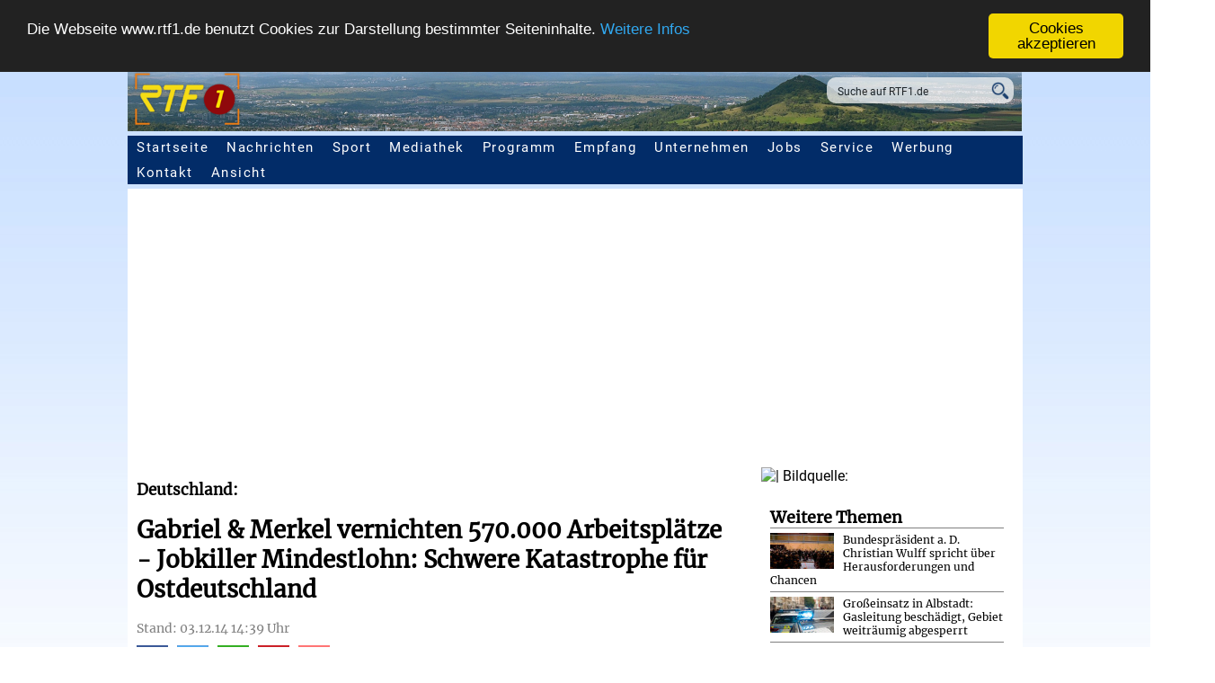

--- FILE ---
content_type: text/html; charset=iso-8859-1
request_url: https://www.rtf1.de/news.php?id=4439
body_size: 11067
content:
<!DOCTYPE html>
<head>


  <meta http-equiv="Content-Type" content="text/html; charset=iso-8859-1" />
  <meta http-equiv="Content-Language" content="de" />
  <meta http-equiv="Cache-Control" content="no-cache" />
  <meta http-equiv="Pragma" content="no-cache" />
  <meta name="viewport" content="width=device-width, user-scalable=yes, initial-scale=1.0, minimum-scale=1.0"/>
  <meta http-equiv="last-modified" content="Wed, 03 Dec 2014 14:39:25 +0100" >
  <meta name="robots" content="all, follow" />
  <meta name="author" content="Klarner Medien GmbH" />
  <meta name="publisher" content="Klarner Medien GmbH" />
  <meta name="dcterms.rights" content="Alle Rechte vorbehalten. Vervielfaeltigung nur mit schriftlicher Genehmigung" />
  <meta name="dcterms.rightsHolder" content="Klarner Medien / RTF.1" />
  <meta name="dcterms.audience" content="All" />
  <meta name="description" content="Zwischen 250.000 und 570.000 Arbeitspl&auml;tze werden nach neuesten Berechnungen durch den gesetzlichen Mindestlohn ab 1. Januar 2015 in Deutschland wegfallen. Das zeigen die Ergebnisse der aktuellen Simulationsstudie &quot;Regionale und qualifikationsspezifische Auswirkungen des Mindestlohns - Folgenabsch&auml;tzung und Korrekturbedarf&quot; der Mindestlohnexperten Prof. Dr. Ronnie Sch&ouml;b, Freie Universit&auml;t Berlin, CESifo und ifo Dresden, und Prof. Dr. Andreas Knabe, Universit&auml;t Magdeburg und CESifo, im Auftrag der Initiative Neue Soziale Marktwirtschaft (INSM).Im Bereich der sozialversicherungspflichtigen Besch&auml;ftigung werden in Ostdeutschland bis zu elfmal mehr Stellen wegfallen als in Westdeutschland." />
  <meta name="keywords" content="werden,cesifo,prof,wegfallen,universitaet,arbeitsplaetze,neue,ifo,dresden,andreas"  />
  <meta property="og:locale" content="de_DE" />
  <meta property="og:title" content="Gabriel & Merkel vernichten 570.000 Arbeitspl&auml;tze - Jobkiller Mindestlohn: Schwere Katastrophe f&uuml;r Ostdeutschland | RTF.1" />
  <meta property="og:url" content="https://www.rtf1.de/news.php?id=4439" />
  <meta property="og:type" content="article" />
  <meta property="og:site_name" content="RTF.1 - Regionalfernsehen" />
  <meta property="og:description" content="Zwischen 250.000 und 570.000 Arbeitspl&auml;tze werden nach neuesten Berechnungen durch den gesetzlichen Mindestlohn ab 1. Januar 2015 in Deutschland wegfallen. Das zeigen die Ergebnisse der aktuellen Simulationsstudie &quot;Regionale und qualifikationsspezifische Auswirkungen des Mindestlohns - Folgenabsch&auml;tzung und Korrekturbedarf&quot; der Mindestlohnexperten Prof. Dr. Ronnie Sch&ouml;b, Freie Universit&auml;t Berlin, CESifo und ifo Dresden, und Prof. Dr. Andreas Knabe, Universit&auml;t Magdeburg und CESifo, im Auftrag der Initiative Neue Soziale Marktwirtschaft (INSM).Im Bereich der sozialversicherungspflichtigen Besch&auml;ftigung werden in Ostdeutschland bis zu elfmal mehr Stellen wegfallen als in Westdeutschland." />
  <meta property="og:image" content="https://www.rtf1.de/getimage.php?img=20170729164549_af601b9ac9.jpg" />
  <meta property="og:image:alt" content="RTF.1 - Fernsehen f&uuml;r die Region Neckar-Alb" />
  <meta property="og:latitude" content="48.477737">
  <meta property="og:longitude" content="9.242573">
  <meta property="og:street_address" content="Pfullinger Strasse 4">
  <meta property="og:locality" content="Eningen u. A.">
  <meta property="og:region" content="Baden-Wuerttemberg">
  <meta property="og:postal_code" content="72800">
  <meta property="og:phone_number" content="+49 7121 987790">
  <meta property="og:fax_number" content="+49 7121 9877999">
  <meta property="al:ios:app_store_id" content="1464250172">
  <meta name="google-play-app" content="app-id=com.mobincube.rtf1.sc_36ECLS">
  <meta name="twitter:site" content="@RTF1">
  <meta name="twitter:card" content="summary_large_image" />
  <meta name="twitter:description" content="Zwischen 250.000 und 570.000 Arbeitspl&auml;tze werden nach neuesten Berechnungen durch den gesetzlichen Mindestlohn ab 1. Januar 2015 in Deutschland wegfallen. Das zeigen die Ergebnisse der aktuellen Simulationsstudie &quot;Regionale und qualifikationsspezifische Auswirkungen des Mindestlohns - Folgenabsch&auml;tzung und Korrekturbedarf&quot; der Mindestlohnexperten Prof. Dr. Ronnie Sch&ouml;b, Freie Universit&auml;t Berlin, CESifo und ifo Dresden, und Prof. Dr. Andreas Knabe, Universit&auml;t Magdeburg und CESifo, im Auftrag der Initiative Neue Soziale Marktwirtschaft (INSM).Im Bereich der sozialversicherungspflichtigen Besch&auml;ftigung werden in Ostdeutschland bis zu elfmal mehr Stellen wegfallen als in Westdeutschland." />
  <meta name="twitter:title" content="Gabriel & Merkel vernichten 570.000 Arbeitspl&auml;tze - Jobkiller Mindestlohn: Schwere Katastrophe f&uuml;r Ostdeutschland" />
  <meta name="twitter:image" content="https://www.rtf1.de/getimage.php?img=20170729164549_af601b9ac9.jpg" />
  <link rel="shortcut icon"    href="favicon.ico" type="image/x-icon">
  <link rel="apple-touch-icon" sizes="32x32"   href="/img/icons/favicon-32.png" />
  <link rel="apple-touch-icon" sizes="128x128" href="/img/icons/favicon-128.png" />
  <link rel="apple-touch-icon" sizes="152x152" href="/img/icons/favicon-152.png" />
  <link rel="apple-touch-icon" sizes="167x167" href="/img/icons/favicon-167.png" />
  <link rel="apple-touch-icon" sizes="180x180" href="/img/icons/favicon-180.png" />
  <link rel="apple-touch-icon" sizes="192x192" href="/img/icons/favicon-192.png" />
  <link rel="apple-touch-icon" sizes="196x196" href="/img/icons/favicon-196.png" />
  <link rel="icon" type="image/png" sizes="196x196"  href="/img/icons/favicon-196.png" />
  <link rel="icon" type="image/png" sizes="192x192"  href="/img/icons/favicon-192.png" />
  <link rel="icon" type="image/png" sizes="180x180"  href="/img/icons/favicon-180.png" />
  <link rel="icon" type="image/png" sizes="167x167"  href="/img/icons/favicon-167.png" />
  <link rel="icon" type="image/png" sizes="152x152"  href="/img/icons/favicon-152.png" />
  <link rel="icon" type="image/png" sizes="128x128"  href="/img/icons/favicon-128.png" />
  <link rel="icon" type="image/png" sizes="32x32"    href="/img/icons/favicon-32.png" />

  <!-- Schema.org Artikel -->
  <script type="application/ld+json">
  {
     "@context": "http://schema.org",
     "@type": "NewsArticle",
     "mainEntityOfPage":
     {
       "@type": "WebPage",
       "@id": "https://www.rtf1.de/news.php?id=4439"
     },
     "headline": "Gabriel & Merkel vernichten 570.000 Arbeitspl&auml;tze - Jobkiller Mindestlohn: Schwere Katastrophe f&uuml;r Ostdeutschland | RTF.1",
     "image": ["https://www.rtf1.de/getimage.php?img=20170729164549_af601b9ac9.jpg"],
     "datePublished": "2014-12-03T11:23:14+01:00",
     "dateModified": "2014-12-03T14:39:25+01:00",
     "author": [
     {
       "@type": "Organization",
       "name": "RTF.1"
     }],
     "publisher":
     {
       "@type": "Organization",
       "name": "RTF.1",
       "logo":
       {
         "@type": "ImageObject",
         "url": "https://www.rtf1.de/img/icons/favicon-128.png"
       }
     },
     "description": "Zwischen 250.000 und 570.000 Arbeitspl&auml;tze werden nach neuesten Berechnungen durch den gesetzlichen Mindestlohn ab 1. Januar 2015 in Deutschland wegfallen. Das zeigen die Ergebnisse der aktuellen Simulationsstudie &quot;Regionale und qualifikationsspezifische Auswirkungen des Mindestlohns - Folgenabsch&auml;tzung und Korrekturbedarf&quot; der Mindestlohnexperten Prof. Dr. Ronnie Sch&ouml;b, Freie Universit&auml;t Berlin, CESifo und ifo Dresden, und Prof. Dr. Andreas Knabe, Universit&auml;t Magdeburg und CESifo, im Auftrag der Initiative Neue Soziale Marktwirtschaft (INSM).Im Bereich der sozialversicherungspflichtigen Besch&auml;ftigung werden in Ostdeutschland bis zu elfmal mehr Stellen wegfallen als in Westdeutschland."
  }
  </script>
  <title>Gabriel & Merkel vernichten 570.000 Arbeitspl&auml;tze - Jobkiller Mindestlohn: Schwere Katastrophe f&uuml;r Ostdeutschland | RTF.1</title>



  <link rel="stylesheet" href="rtf1_print.css" type="text/css" media="print" />
  <link rel="stylesheet" href="rtf1.css" type="text/css" media="screen, projection" />
  <link href="googlefonts/Merriweather.css" rel="stylesheet"> 
  <link href="googlefonts/Roboto.css" rel="stylesheet"> 


  <script type="text/javascript" src="script_dropdown-menu.js"></script>
  <script type="text/javascript" src="plugins/MediaMatcher.js"></script>

  <!-- include extern jQuery file but fall back to local file if extern one fails to load !-->
  <script src="https://code.jquery.com/jquery-1.7.2.min.js"></script>
  <script type="text/javascript">window.jQuery || document.write('<script type="text\/javascript" src="plugins\/jquery\/1.7.2.jquery.min"><\/script>')</script>

  <script type="text/javascript" src="plugins/wa-mediabox/wa-mediabox.min.js"></script>
  <link rel="stylesheet" type="text/css" href="plugins/wa-mediabox/wa-mediabox.min.css">

  <script type="text/javascript">
    ddMenu = new MenuEngine('ddMenu',items);
  </script>
<!-- Begin Cookie Consent plugin by Silktide - http://silktide.com/cookieconsent -->
<script type="text/javascript">
    window.cookieconsent_options = {
      "message":"Die Webseite www.rtf1.de benutzt Cookies zur Darstellung bestimmter Seiteninhalte.",
      "dismiss":"Cookies akzeptieren",
      "learnMore":"Weitere Infos",
      "link":"datenschutz.php",
      "theme":"dark-top",
      "expiryDays":"3000"
    };
</script>

<script type="text/javascript" src="plugins/cookieconsent.latest.min.js"></script>
<!-- End Cookie Consent plugin -->
<script type="text/javascript">

 var mediaMatcher = new MediaMatcher({

   'screen and (min-width: 0px) and (max-width: 479px)': {
   'css': ['rtf1_xs.css'],
   'js':  [],
   'obj': []},

   'screen and (min-width: 480px) and (max-width: 767px)': {
   'css': ['rtf1_s.css'],
   'js':  [],
   'obj': []},

   'screen and (min-width: 768px) and (max-width: 1069px)': {
   'css': ['rtf1_m.css'],
   'js':  [],
   'obj': []},

   'screen and (min-width: 1070px) and (max-width: 1500px)': {
   'css': ['rtf1_l.css'],
   'js':  [],
   'obj': []
   },

   'screen and (min-width: 1501px)': {
   'css': ['rtf1.css'],
   'js':  [],
   'obj': []
   }

  });

  mediaMatcher.showInfo(false);
  mediaMatcher.preLoadCss(false);
  mediaMatcher.dynamicLoadJS(false);
  mediaMatcher.dynamicLoadCss(true);
  mediaMatcher.dynamicTriggerObj(false);
  mediaMatcher.waitBeforeDynamicLoad(25);
  mediaMatcher.waitForCssIsLoaded(true,1000);
  mediaMatcher.init();

</script>
</head>

  <body>

  <header>
    <img src="img/header_standard.png" />
      <div class="suchfeld">
         <form name="suche" action="suche.php">
            <input class="searchfield" name="q" value="Suche auf RTF1.de" onfocus="javascript:document.suche.q.value=''" />
            <input class="searchicon" title="Suche starten" alt="Suche starten" src="img/lupe_blue.png" type=image />
         </form>
      </div>


      <div class="toggleMobil">
         <ul>
            <li class="mobilesmenu_burger" onclick="javascript:document.getElementById('mobilesMenu').style.visibility='visible';"><strong>Men&uuml;</strong></li>
         </ul>
      </div>
      <div id="mobilesMenu">
        <h2 class="hidden">Mobile Seitennavigation</h2>
         <ul>
            <li class="mobilesmenu_x" onclick="javascript:document.getElementById('mobilesMenu').style.visibility='hidden';"><strong>Schlie&szlig;en</strong></li>
            <li><a href="index.php">Startseite</a></li>
            <li id="mm_nachrichten_down"><a href="nachrichten.php">Nachrichten</a><div class="mm_dropdown" onclick="javascript:document.getElementById('mm_sub_nachrichten').style.display='block';document.getElementById('mm_nachrichten_down').style.display='none';document.getElementById('mm_nachrichten_up').style.display='block';"></div></li>
            <li id="mm_nachrichten_up"><a href="nachrichten.php">Nachrichten</a><div class="mm_dropup" onclick="javascript:document.getElementById('mm_sub_nachrichten').style.display='none';document.getElementById('mm_nachrichten_up').style.display='none';document.getElementById('mm_nachrichten_down').style.display='block';"></div></li>
            <li id="mm_sub_nachrichten">
              <div><a href="nachrichten.php">RTF.1-Regionalnachrichten</a></div>
              <div><a href="https://www.bweins.de/nachrichten.php" target="_blank">BWeins Landesnachrichten</a></div>
              <div><a href="nachrichten_welt.php">Deutschland &amp; Welt</a></div>
              <div><a href="nachrichten_eu.php">Europa &amp; EU</a></div>
              <div><a href="nachrichten_blaulicht.php">Blaulicht</a></div>
              <div><a href="nachrichten_wirtschaft.php">Wirtschaft</a></div>
              <div><a href="nachrichten_wissenschaft.php">Wissenschaft</a></div>
              <div><a href="nachrichten_sn.php">Spenden &amp; Charity</a></div>
              <div><a href="nachrichten_medizin.php">Medizin &amp; Gesundheit</a></div>
              <div><a href="nachrichten_recht.php">Recht &amp; Ratgeber</a></div>
              <div><a href="nachrichten_digital.php">Computer/Software/Digitales</a></div>
              <div><a href="nachrichten_history.php">Arch&auml;ologie</a></div>
              <div><a href="nachrichten_literatur.php">Literatur</a></div>
              <div><a href="nachrichten_sprache.php">Sprache</a></div>
              <div><a href="nachrichten_glaube.php">Glaube &amp; Christentum</a></div>
              <div><a href="nachrichten_klima.php">Klima</a></div>
              <div><a href="nachrichten_space.php">Space</a></div>
              <div><a href="nachrichten_wahlen.php">Wahlen</a></div>
              <div><a href="wetter.php">Regionalwetter</a></div>
              <div><a href="mediathek.php?external=rtf1">RTF.1-Sendung</a></div>
            </li>

            <li><a href="sport.php">Sport</a></li>

            <li id="mm_mediathek_down"><a href="mediathek.php">Mediathek</a><div onclick="javascript:document.getElementById('mm_sub_mediathek').style.display='block';document.getElementById('mm_mediathek_down').style.display='none';document.getElementById('mm_mediathek_up').style.display='block';" class="mm_dropdown"></div></li>
            <li id="mm_mediathek_up"><a href="mediathek.php">Mediathek</a><div onclick="javascript:document.getElementById('mm_sub_mediathek').style.display='none';document.getElementById('mm_mediathek_up').style.display='none';document.getElementById('mm_mediathek_down').style.display='block';" class="mm_dropup"></div></li>
            <li id="mm_sub_mediathek">
              <div><a href="mediathek.php">RTF.1-Mediathek</a></div>
              <div><a href="mediathek.php?external=rtf1">Aktuelle RTF.1-Sendung</a></div>
              <div><a href="mediathek.php?cat=bweins">Aktuelle BWeins-Sendung</a></div>
              <div><a href="mediathek.php?external=rik_rt">RIK Reutlingen1</a></div>
              <div><a href="mediathek.php?external=rik_tue">RIK T&uuml;bingen1</a></div>
              <div><a href="mediathek.php?external=rik_et">RIK Ermstal1</a></div>
              <div><a href="mediathek.php?external=rik_za">RIK Zollernalb1</a></div>
              <div><a href="mediathek.php?cat=landschaft">Landschaft TV</a></div>
              <div><a href="mediathek.php?cat=sport">Sportmagazine</a></div>
              <div><a href="mediathek.php?cat=vorort">Vor Ort</a></div>
              <div><a href="mediathek.php?cat=talk_h3">Sporttalk im H3</a></div>
            </li>

            <li id="mm_programm_down"><a href="programm.php">Programm</a><div onclick="javascript:document.getElementById('mm_sub_programm').style.display='block';document.getElementById('mm_programm_down').style.display='none';document.getElementById('mm_programm_up').style.display='block';" class="mm_dropdown"></div></li>
            <li id="mm_programm_up"><a href="programm.php">Programm</a><div onclick="javascript:document.getElementById('mm_sub_programm').style.display='none';document.getElementById('mm_programm_up').style.display='none';document.getElementById('mm_programm_down').style.display='block';" class="mm_dropup"></div></li>
            <li id="mm_sub_programm">
              <div><a href="programm.php">RTF.1-Programm&uuml;bersicht</a></div>
              <div><a href="programm.php?id=nachrichten">Nachrichten</a></div>
              <div><a href="programm.php?id=sport">Sport</a></div>
              <div><a href="programm.php?id=cinenews">Cinenews</a></div>
              <div><a href="programm.php?id=tiertreff">Tiertreff</a></div>
              <div><a href="programm.php?id=wina">Wirtschaft Neckar-Alb</a></div>
              <div><a href="programm.php?id=vorort">Vor Ort</a></div>
              <div><a href="programm.php?id=imgespraech">Im Gespr&auml;ch mit...</a></div>
              <div><a href="programm.php?id=talk_h3">Sporttalk im H3</a></div>
              <div><a href="programm.php?id=gesundheitstalk">RTF.1-Gesundheitstalk</a></div>
            </li>

            <li id="mm_empfang_down"><a href="empfang.php">Empfang</a><div onclick="javascript:document.getElementById('mm_sub_empfang').style.display='block';document.getElementById('mm_empfang_down').style.display='none';document.getElementById('mm_empfang_up').style.display='block';" class="mm_dropdown"></div></li>
            <li id="mm_empfang_up"><a href="empfang.php">Empfang</a><div onclick="javascript:document.getElementById('mm_sub_empfang').style.display='none';document.getElementById('mm_empfang_up').style.display='none';document.getElementById('mm_empfang_down').style.display='block';" class="mm_dropup"></div></li>
            <li id="mm_sub_empfang">
              <div><a href="empfang.php">Empfang</a></div>
              <div><a href="empfang_app.php">App, Fire-TV, Podcast</a></div>
            </li>

            <li id="mm_unternehmen_down"><a href="unternehmen.php">Unternehmen</a><div onclick="javascript:document.getElementById('mm_sub_unternehmen').style.display='block';document.getElementById('mm_unternehmen_down').style.display='none';document.getElementById('mm_unternehmen_up').style.display='block';" class="mm_dropdown"></div></li>
            <li id="mm_unternehmen_up"><a href="unternehmen.php">Unternehmen</a><div onclick="javascript:document.getElementById('mm_sub_unternehmen').style.display='none';document.getElementById('mm_unternehmen_up').style.display='none';document.getElementById('mm_unternehmen_down').style.display='block';" class="mm_dropup"></div></li>
            <li id="mm_sub_unternehmen">
              <div><a href="unternehmen_grussworte.php">Gru&szlig;worte: 20 Jahre RTF.1</a></div>
              <div><a href="unternehmen.php">RTF.1 - Das Unternehmen</a></div>
              <div><a href="unternehmen_jobs.php">Jobs / Praktika</a></div>
              <div><a href="unternehmen_faq.php">Fragen - Antworten</a></div>
            </li>

            <li id="mm_service_down"><a href="service.php">Service</a><div onclick="javascript:document.getElementById('mm_sub_service').style.display='block';document.getElementById('mm_service_down').style.display='none';document.getElementById('mm_service_up').style.display='block';" class="mm_dropdown"></div></li>
            <li id="mm_service_up"><a href="service.php">Service</a><div onclick="javascript:document.getElementById('mm_sub_service').style.display='none';document.getElementById('mm_service_up').style.display='none';document.getElementById('mm_service_down').style.display='block';" class="mm_dropup"></div></li>
            <li id="mm_sub_service">
              <div><a href="service.php">Zuschauerservice</a></div>
              <div><a href="service_fuehrung.php">Besucherf&uuml;hrung</a></div>
              <div><a href="service_mitschnitt.php">Mitschnittdienst</a></div>
              <div><a href="service_rezepte.php">Rezepte zum Nachkochen</a></div>
              <div><a href="werbung.php">Werben auf RTF.1</a></div>
              <div><a href="service_referate.php">Vortr&auml;ge &amp; Referate</a></div>
              <div><a href="service_books.php">Buchtipps</a></div>
              <div><a href="empfang.php">Empfang</a></div>
            </li>

            <li id="mm_werbung_down"><a href="werbung.php">Werbung</a><div onclick="javascript:document.getElementById('mm_sub_werbung').style.display='block';document.getElementById('mm_werbung_down').style.display='none';document.getElementById('mm_werbung_up').style.display='block';" class="mm_dropdown"></div></li>
            <li id="mm_werbung_up"><a href="werbung.php">Werbung</a><div onclick="javascript:document.getElementById('mm_sub_werbung').style.display='none';document.getElementById('mm_werbung_up').style.display='none';document.getElementById('mm_werbung_down').style.display='block';" class="mm_dropup"></div></li>
            <li id="mm_sub_werbung">
              <div><a href="werbung.php">Werben auf RTF.1</a></div>
              <div><a href="werbung_werbeformen.php">Werbeformen</a></div>
              <div><a href="werbung_zahlen.php">Fakten &amp; Zahlen</a></div>
              <div><a href="werbung_ansprechpartner.php">Ansprechpartner</a></div>
              <div><a href="werbung_filmproduktion.php">Filmproduktion</a></div>
            </li>

         </ul>
      </div>           
      <nav id="topmenu">
        <h2 class="hidden">Seitennavigation</h2>
        <ul>
           <li><a href="index.php">Startseite</a></li>
           <li onmouseout="ddMenu.setTimer();" onblur="ddMenu.setTimer();" onmouseover="ddMenu.show('1');" onfocus="ddMenu.show('1');"><script type="text/JavaScript">ddMenu.renderItem('1','');</script><a href="nachrichten.php">Nachrichten</a></li>
           <li onmouseout="ddMenu.setTimer();" onblur="ddMenu.setTimer();" onmouseover="ddMenu.show('9');" onfocus="ddMenu.show('2');"><script type="text/JavaScript">ddMenu.renderItem('9','');</script><a href="sport.php">Sport</a></li>
           <li onmouseout="ddMenu.setTimer();" onblur="ddMenu.setTimer();" onmouseover="ddMenu.show('2');" onfocus="ddMenu.show('2');"><script type="text/JavaScript">ddMenu.renderItem('2','');</script><a href="mediathek.php">Mediathek</a></li>
           <li onmouseout="ddMenu.setTimer();" onblur="ddMenu.setTimer();" onmouseover="ddMenu.show('3');" onfocus="ddMenu.show('3');"><script type="text/JavaScript">ddMenu.renderItem('3','');</script><a href="programm.php">Programm</a></li>
           <li onmouseout="ddMenu.setTimer();" onblur="ddMenu.setTimer();" onmouseover="ddMenu.show('4');" onfocus="ddMenu.show('4');"><script type="text/JavaScript">ddMenu.renderItem('4','');</script><a href="empfang.php">Empfang</a></li>
           <li onmouseout="ddMenu.setTimer();" onblur="ddMenu.setTimer();" onmouseover="ddMenu.show('5');" onfocus="ddMenu.show('5');"><script type="text/JavaScript">ddMenu.renderItem('5','');</script><a href="unternehmen.php">Unternehmen</a></li>
           <li onmouseout="ddMenu.setTimer();" onblur="ddMenu.setTimer();" onmouseover="ddMenu.show('11');" onfocus="ddMenu.show('5');"><script type="text/JavaScript">ddMenu.renderItem('11','');</script><a href="unternehmen_jobs.php">Jobs</a></li>
           <li onmouseout="ddMenu.setTimer();" onblur="ddMenu.setTimer();" onmouseover="ddMenu.show('6');" onfocus="ddMenu.show('6');"><script type="text/JavaScript">ddMenu.renderItem('6','');</script><a href="service.php">Service</a></li>
           <li onmouseout="ddMenu.setTimer();" onblur="ddMenu.setTimer();" onmouseover="ddMenu.show('7');" onfocus="ddMenu.show('7');"><script type="text/JavaScript">ddMenu.renderItem('7','');</script><a href="werbung.php">Werbung</a></li>
           <li onmouseout="ddMenu.setTimer();" onblur="ddMenu.setTimer();" onmouseover="ddMenu.show('10');" onfocus="ddMenu.show('10');"><script type="text/JavaScript">ddMenu.renderItem('10','');</script><a href="kontakt.php">Kontakt</a></li>
           <li onmouseout="ddMenu.setTimer();" onblur="ddMenu.setTimer();" onmouseover="ddMenu.show('8');" onfocus="ddMenu.show('8');"><script type="text/JavaScript">ddMenu.renderItem('8','');</script><a>Ansicht</a></li>
        </ul>
      </nav>
  </header>

  <div class="news_page_wrapper">
    <img class="news_article_image" src="getimage.php?img=&w=1405&h=400" width=1405 height=400 border=0 alt=" | Bildquelle: " title=" | Bildquelle: " />
    <div class="news_article">
      <h2>Deutschland:</h2>
      <h1>Gabriel & Merkel vernichten 570.000 Arbeitspl&auml;tze - Jobkiller Mindestlohn: Schwere Katastrophe f&uuml;r Ostdeutschland</h1>
      <span class="news_date">Stand: 03.12.14  14:39 Uhr</span>
      <ul class="social">
        <li class="facebook">
          <a href="https://www.facebook.com/sharer.php?u=https://www.rtf1.de/news.php?id=4439" target="_blank" alt="Icon Facebook" title="Bei Facebook teilen"><span class="highlighter"></span><img src="img/icon_facebook.png" /></a>
        </li>
        <li class="twitter">
          <a href="https://twitter.com/intent/tweet?text=Gabriel & Merkel vernichten 570.000 Arbeitspl&auml;tze - Jobkiller Mindestlohn: Schwere Katastrophe f&uuml;r Ostdeutschland&url=https://www.rtf1.de/news.php?id=4439" target="_blank" alt="Icon Twitter" title="Bei Twitter teilen"><span class="highlighter"></span><img src="img/icon_twitter.png" /></a>
        </li>
        <li class="whatsapp">
          <a href="https://api.whatsapp.com/send?text=https://www.rtf1.de/news.php?id=4439 Gabriel & Merkel vernichten 570.000 Arbeitspl&auml;tze - Jobkiller Mindestlohn: Schwere Katastrophe f&uuml;r Ostdeutschland" target="_blank" alt="Icon WhatsApp" title="Bei Whatsapp teilen"><span class="highlighter"></span><img src="img/icon_whatsapp.png" /></a>
        </li>
        <li class="pinterest">
          <a href="https://www.pinterest.com/pin/create/link/?url=https://www.rtf1.de/news.php?id=4439&media=https://www.rtf1.de/getimage.php?img=20170729164549_af601b9ac9.jpg&description=RTF.1 - Fernsehen f&uuml;r die Region Neckar-Alb" target="_blank" alt="Icon Pinterest" title="Bei Pinterest pinnen"><span class="highlighter"></span><img src="img/icon_pinterest.png" /></a>
        </li>
        <li class="drucken">
          <a href="javascript:window.print();" alt="Icon Drucken" title="Seite drucken"><span class="highlighter"></span><img src="img/icon_print.png" /></a>
        </li>
      </ul>
      <br class="clear" />
      <h3>Zwischen 250.000 und 570.000 Arbeitspl&auml;tze werden nach neuesten Berechnungen durch den gesetzlichen Mindestlohn ab 1. Januar 2015 in Deutschland wegfallen. Das zeigen die Ergebnisse der aktuellen Simulationsstudie &quot;Regionale und qualifikationsspezifische Auswirkungen des Mindestlohns - Folgenabsch&auml;tzung und Korrekturbedarf&quot; der Mindestlohnexperten Prof. Dr. Ronnie Sch&ouml;b, Freie Universit&auml;t Berlin, CESifo und ifo Dresden, und Prof. Dr. Andreas Knabe, Universit&auml;t Magdeburg und CESifo, im Auftrag der Initiative Neue Soziale Marktwirtschaft (INSM).Im Bereich der sozialversicherungspflichtigen Besch&auml;ftigung werden in Ostdeutschland bis zu elfmal mehr Stellen wegfallen als in Westdeutschland.</h3>
      <p><span style="font-size: 12.222222328186px;">&nbsp;Die h&ouml;chsten Arbeitsplatzverluste zeichnen sich in Th&uuml;ringen, Mecklenburg-Vorpommern, Sachsen und in Sachsen-Anhalt ab, mit Besch&auml;ftigungseinbu&szlig;en von zum Teil &uuml;ber vier Prozent.</span></p>
<p>Brandenburg ist aufgrund seiner N&auml;he zu Berlin etwas besser gestellt als die anderen ostdeutschen Bundesl&auml;nder; Berlin nimmt eine Mittelstellung zwischen alten und neuen Bundesl&auml;ndern ein. In den alten Bundesl&auml;ndern finden sich die h&ouml;chsten Besch&auml;ftigungsverluste in Schleswig-Holstein. Die geringsten Verluste werden f&uuml;r die s&uuml;dlichen Bundesl&auml;nder sowie das Saarland vorhergesagt.</p>
<p>Besonders hoch sind die prognostizierten Besch&auml;ftigungsverluste bei den geringf&uuml;gig Besch&auml;ftigten. Im Osten Deutschlands wird voraussichtlich fast jeder vierte dieser Jobs wegfallen (24,9 Prozent in Sachsen-Anhalt, 21,8 Prozent in Th&uuml;ringen und Mecklenburg-Vorpommern).</p>
<p>Die Wahrscheinlichkeit eines Jobverlusts h&auml;ngt &ndash; neben regionalen Merkmalen &ndash; vor allem von individuellen Qualifikationen ab: &bdquo;Bei den Hochschulabsolventen gibt es kaum einen Unterschied in der Betroffenheit zwischen Ost- und Westdeutschland, sie liegt f&uuml;r die Gesamtbesch&auml;ftigung je nach Modell nur zwischen 0,1 und 0,2 Prozent bei Vollzeitbesch&auml;ftigten", so Sch&ouml;b und Knabe.</p>
<p>Bei Personen ohne Berufsabschluss seien die erwarteten Besch&auml;ftigungsverluste im Osten allerdings deutlich h&ouml;her als im Westen. &bdquo;In Westdeutschland drohen 3 Prozent der Arbeitspl&auml;tze dieser Qualifikationsgruppe verloren zu gehen, in Ostdeutschland sogar 7,4 Prozent", so Sch&ouml;b weiter.</p>
<p>&bdquo;Der gesetzliche Mindestlohn wird vor allem jenen schaden, denen die Politik vorgibt zu helfen, n&auml;mlich Arbeitnehmern mit geringen Qualifikationen", sagt Hubertus Pellengahr, Gesch&auml;ftsf&uuml;hrer der INSM. &bdquo;Es wird in den n&auml;chsten Jahren darum gehen, die negativen Folgen zu begrenzen und weitere Regulierungen des Arbeitsmarktes zu verhindern."</p>
<p>Wollte der Staat die negativen Besch&auml;ftigungseffekte durch Lohnsubventionen ausgleichen, m&uuml;sste er nach Berechnungen der Wissenschaftler daf&uuml;r j&auml;hrlich bis zu acht Milliarden Euro aufbringen.</p>
<p>In der Studie wurde au&szlig;erdem berechnet, wie sich eine Anhebung der Mindestlohn-Altersgrenze auf 25 Jahre auswirken w&uuml;rde. Demnach k&ouml;nnten durch eine solche Ma&szlig;nahme bis zu 110.000 Jugendliche ohne Ausbildung in ihren Besch&auml;ftigungsverh&auml;ltnissen gehalten werden.</p>
      <div class="news_col_ad">
        <span style="font-size:0.8em;margin-top:5px;">WERBUNG:</span><br />
        <script async src="https://pagead2.googlesyndication.com/pagead/js/adsbygoogle.js"></script>
        <!-- RTF.1 - Responsive NEWS -->
        <ins class="adsbygoogle"
           style="display:block"
           data-ad-client="ca-pub-5016613802279223"
           data-ad-slot="3310226737"
           data-ad-format="auto"
           data-full-width-responsive="true"></ins>
        <script>
             (adsbygoogle = window.adsbygoogle || []).push({});
        </script>
      </div>
      <br class="clear" />
      <ul class="addons_list" style="margin-top:10px;">
        <li class="addons_list_top"><a href="">Beitrag kommentieren</a>
          <ul class="addons_sublist" id="topitem">
             <li class="addons_list_sub">
                <div id="disqus_thread"></div>
                <script type="text/javascript">
                    var disqus_shortname = 'rtf1';
                    (function() {
                        var dsq = document.createElement('script'); dsq.type = 'text/javascript'; dsq.async = true;
                        dsq.src = '//' + disqus_shortname + '.disqus.com/embed.js';
                        (document.getElementsByTagName('head')[0] || document.getElementsByTagName('body')[0]).appendChild(dsq);
                    })();
                </script>
                <noscript>Please enable JavaScript to view the <a href="http://disqus.com/?ref_noscript">comments powered by Disqus.</a></noscript>
                <a href="https://disqus.com" class="dsq-brlink">blog comments powered by <span class="logo-disqus">Disqus</span></a>
             </li>
          </ul>
        </li>
      </ul>
    <br class="clear" />
    </div>
    <div class="news_article_side">
      <div class="side_box">
        <h2>Weitere Themen</h2>
        <hr noshade />
        <a href="news.php?id=41908" class="side_box_item">
          <img src="getimage.php?img=20260120154733_aed1591346.jpg&w=71&h=40" width=71 height=40 alt="Neujahrssitzung des Kreistags im Zollernalbkreis | Bildquelle: RTF.1" title="Neujahrssitzung des Kreistags im Zollernalbkreis | Bildquelle: RTF.1" />
          <h3>Bundespr&auml;sident a. D. Christian Wulff spricht &uuml;ber Herausforderungen und Chancen</h3>
        </a>
        <div class="clear"></div>
        <hr noshade />
        <a href="news.php?id=41916" class="side_box_item">
          <img src="getimage.php?img=20200621142746_6ce2a434b1.jpg&w=71&h=40" width=71 height=40 alt="Polizei mit Blaulicht | Bildquelle: Pixabay" title="Polizei mit Blaulicht | Bildquelle: Pixabay" />
          <h3>Gro&szlig;einsatz in Albstadt: Gasleitung besch&auml;digt, Gebiet weitr&auml;umig abgesperrt</h3>
        </a>
        <div class="clear"></div>
        <hr noshade />
        <a href="news.php?id=41914" class="side_box_item">
          <img src="getimage.php?img=20191129142444_2f9aab2495.jpg&w=71&h=40" width=71 height=40 alt="Bosch Reutlingen | Bildquelle: RTF.1" title="Bosch Reutlingen | Bildquelle: RTF.1" />
          <h3>Bosch baut weniger Stellen ab als angek&uuml;ndigt</h3>
        </a>
        <div class="clear"></div>
        <hr noshade />
        <a href="news.php?id=41913" class="side_box_item">
          <img src="getimage.php?img=20220301154220_2b8e68e6bb.jpg&w=71&h=40" width=71 height=40 alt="Stadtwerke T&uuml;bingen | Bildquelle: RTF.1" title="Stadtwerke T&uuml;bingen | Bildquelle: RTF.1" />
          <h3>Wasserrohrbruch in der &Ouml;sterbergstra&szlig;e</h3>
        </a>
        <div class="clear"></div>
        <hr noshade />
        <a href="news.php?id=41912" class="side_box_item">
          <img src="getimage.php?img=20190111164452_02e1469678.jpg&w=71&h=40" width=71 height=40 alt="Polizeiauto mit Blaulicht | Bildquelle: RTF.1" title="Polizeiauto mit Blaulicht | Bildquelle: RTF.1" />
          <h3>Graffiti-Spr&uuml;her festgenommen</h3>
        </a>
        <div class="clear"></div>
        <hr noshade />
        <a href="news.php?id=41911" class="side_box_item">
          <img src="getimage.php?img=20220108145804_dceab4a444.jpg&w=71&h=40" width=71 height=40 alt="Windrad | Bildquelle: RTF.1" title="Windrad | Bildquelle: RTF.1" />
          <h3>Verbandsversammlung stimmt f&uuml;r 32 Windkraft-Gebiete</h3>
        </a>
        <div class="clear"></div>
        <hr noshade />
        <a href="news.php?id=41910" class="side_box_item">
          <img src="getimage.php?img=20200103151618_90f2255e13.jpg&w=71&h=40" width=71 height=40 alt="Telefon | Bildquelle: Pixabay" title="Telefon | Bildquelle: Pixabay" />
          <h3>Neue Betrugsmasche bei Schockanrufen</h3>
        </a>
        <div class="clear"></div>
        <hr noshade />
        <a href="news.php?id=41909" class="side_box_item">
          <img src="getimage.php?img=20260120143836_3f769be191.jpg&w=71&h=40" width=71 height=40 alt="Stachelbilch | Bildquelle: Universit&auml;t T&uuml;bingen" title="Stachelbilch | Bildquelle: Universit&auml;t T&uuml;bingen" />
          <h3>Forscher entdecken den letzten Stachelbilch Europas </h3>
        </a>
        <div class="clear"></div>
        <hr noshade />
        <a href="news.php?id=41907" class="side_box_item">
          <img src="getimage.php?img=20260120154833_ea720b5466.jpg&w=71&h=40" width=71 height=40 alt="Eiscaf&eacute; | Bildquelle: RTF.1" title="Eiscaf&eacute; | Bildquelle: RTF.1" />
          <h3>Neues Eiscaf&eacute; in Aussicht</h3>
        </a>
        <div class="clear"></div>
        <hr noshade />
        <a href="news.php?id=41906" class="side_box_item">
          <img src="getimage.php?img=20260120110731_7295abb196.jpg&w=71&h=40" width=71 height=40 alt="Polarlichter &uuml;ber Pfullingen | Bildquelle: Steffen Burgemeister, Pfullingen" title="Polarlichter &uuml;ber Pfullingen | Bildquelle: Steffen Burgemeister, Pfullingen" />
          <h3>Einzigartiges Naturschauspiel: Sonnensturm bringt Polarlichter</h3>
        </a>
        <div class="clear"></div>
        <hr noshade />
      </div>
      <div class="side_box">
         <div class="box_weather">
             <h3>Reutlingen</h3>
             <table><tr>
               <td valign=top><img src="img/weather/wetter_nacht_bewoelkt.png" width=75 title="Stand 20.01.2026 - 23:55" /><td>
               <td valign=top style="padding-top:5px;"><b>Bew&ouml;lkt</b><br />-3 / 1&deg; C<br />Luftfeuchte: 81%<td>
             </td></table>
             <h3>T&uuml;bingen</h3>
             <table><tr>
               <td valign=top><img src="img/weather/wetter_nacht_klar.png" width=75 title="Stand " /><td>
               <td valign=top style="padding-top:5px;"><b>Klar</b><br />0 / 1&deg; C<br />Luftfeuchte: 88%<td>
             </td></table>
             <h3>Balingen</h3>
             <table><tr>
               <td valign=top><img src="img/weather/wetter_nacht_bewoelkt.png" width=75 title="Stand 20.01.2026 - 23:55" /><td>
               <td valign=top style="padding-top:5px;"><b>Heiter</b><br />0 / 0&deg; C<br />Luftfeuchte: 81%<td>
             </td></table>
         </div>
      </div>
      <div class="side_box">
        <h2>Mediathek</h2>
        <hr noshade />
        <a href="mediathek.php?id=24247" class="side_box_item">
          <img src="https://i.ytimg.com/vi/Uylq6i4xVWM/mqdefault.jpg" width=71 height=40 alt="RTF.1-Nachrichten 20.01.2026" title="RTF.1-Nachrichten 20.01.2026" />
          <h3>Einzigartiges Naturschauspiel: Sonnensturm bringt Polarlichter</h3>
        </a>
        <div class="clear"></div>
        <hr noshade />
        <a href="mediathek.php?id=24246" class="side_box_item">
          <img src="https://i.ytimg.com/vi/GAQiNJnUUs8/mqdefault.jpg" width=71 height=40 alt="RTF.1-Nachrichten 20.01.2026" title="RTF.1-Nachrichten 20.01.2026" />
          <h3>Neues Eiscaf&eacute; in Metzingen in Aussicht</h3>
        </a>
        <div class="clear"></div>
        <hr noshade />
        <a href="mediathek.php?id=24245" class="side_box_item">
          <img src="https://i.ytimg.com/vi/2Qm0yX_sAjU/mqdefault.jpg" width=71 height=40 alt="RTF.1-Nachrichten 20.01.2026" title="RTF.1-Nachrichten 20.01.2026" />
          <h3>Bundespr&auml;sident a. D. Christian Wulff spricht &uuml;ber Herausforderungen und Chancen</h3>
        </a>
        <div class="clear"></div>
        <hr noshade />
        <a href="mediathek.php?id=24242" class="side_box_item">
          <img src="https://i.ytimg.com/vi/mtLtqAzfcts/mqdefault.jpg" width=71 height=40 alt="RTF.1-Nachrichten 19.01.2026" title="RTF.1-Nachrichten 19.01.2026" />
          <h3>N&auml;rrische Premiere ersten D&auml;mmerungsumzug der Scheiterhau Hexa</h3>
        </a>
        <div class="clear"></div>
        <hr noshade />
        <a href="mediathek.php?id=24241" class="side_box_item">
          <img src="https://i.ytimg.com/vi/j-LZFr3m-hk/mqdefault.jpg" width=71 height=40 alt="RTF.1-Nachrichten 19.01.2026" title="RTF.1-Nachrichten 19.01.2026" />
          <h3>Die Region Neckaralb auf der CMT</h3>
        </a>
        <div class="clear"></div>
        <hr noshade />
        <a href="mediathek.php?id=24239" class="side_box_item">
          <img src="https://i.ytimg.com/vi/HqGZxMCSJzI/mqdefault.jpg" width=71 height=40 alt="RTF.1-Nachrichten 19.01.2026" title="RTF.1-Nachrichten 19.01.2026" />
          <h3>Pop-Up-Store der Narrenzunft Rottenburg er&ouml;ffnet</h3>
        </a>
        <div class="clear"></div>
        <hr noshade />
        <a href="mediathek.php?id=24237" class="side_box_item">
          <img src="https://i.ytimg.com/vi/tW9SD_eDrbE/mqdefault.jpg" width=71 height=40 alt="RTF.1-Nachrichten 17.01.2026" title="RTF.1-Nachrichten 17.01.2026" />
          <h3>Neue Wohnungen, neuer Fahrplan, neue Ortsmitte - Der Dezember 2025</h3>
        </a>
        <div class="clear"></div>
        <hr noshade />
        <a href="mediathek.php?id=24236" class="side_box_item">
          <img src="https://i.ytimg.com/vi/_UZa5psdWmM/mqdefault.jpg" width=71 height=40 alt="RTF.1-Nachrichten 17.01.2026" title="RTF.1-Nachrichten 17.01.2026" />
          <h3>SPD-Landtagskandidatin Ronja Nothofer-Hahn auf dem Marktplatz</h3>
        </a>
        <div class="clear"></div>
        <hr noshade />
        <a href="mediathek.php?id=24235" class="side_box_item">
          <img src="https://i.ytimg.com/vi/jWcBeFZ5bUA/mqdefault.jpg" width=71 height=40 alt="RTF.1-Nachrichten 17.01.2026" title="RTF.1-Nachrichten 17.01.2026" />
          <h3>&Ouml;ffentliche F&uuml;hrung &uuml;ber ehemaliges Kasernengel&auml;nde gibt Einblick in Vergangenheit und Zukunft</h3>
        </a>
        <div class="clear"></div>
        <hr noshade />
        <a href="mediathek.php?id=24233" class="side_box_item">
          <img src="https://i.ytimg.com/vi/aSZYcsntyKc/mqdefault.jpg" width=71 height=40 alt="RTF.1-Nachrichten 17.01.2026" title="RTF.1-Nachrichten 17.01.2026" />
          <h3>Marc Roth als erster Kandidat f&uuml;r Soltau-Nachfolge</h3>
        </a>
        <div class="clear"></div>
        <hr noshade />
      </div>
      <div class="side_box">
        <a href="mediathek.php?external=rtf1" class="mediathek_sendung">
          <img src="img/rtf1_sendung_play.png" />
          <h3>Aktuelle RTF.1-Sendung als Video</h3>
        </a>
      </div>
    </div>
    <br class="clear" />
      <span class="darstellung_desc">Seitenanzeige:</span>
      <ul class="darstellung">
        <li><a onclick="mediaMatcher.forceQuery('auto',0); return false;" href="#">AUTO</a></li>
        <li><a onclick="mediaMatcher.forceQuery(0,744); return false;" href="#">mini</a></li>
        <li><a onclick="mediaMatcher.forceQuery(1,744); return false;" href="#">klein</a></li>
        <li><a onclick="mediaMatcher.forceQuery(2,744); return false;" href="#">normal</a></li>
        <li><a onclick="mediaMatcher.forceQuery(3,744); return false;" href="#">gro&szlig;</a></li>
        <li><a onclick="mediaMatcher.forceQuery(4,744); return false;" href="#">voll</a></li>
      </ul>
    <br /><br />
  </div>
<script type="text/javascript">
	$(function() {

	    var menu_ul = $('.addons_list > li > ul'),
	           menu_a  = $('.addons_list > li > a');

	    menu_ul.hide();

	    menu_a.click(function(e) {
	        e.preventDefault();
	        if(!$(this).hasClass('active')) {
	            menu_a.removeClass('active');
	            menu_ul.filter(':visible').slideUp('normal');
	            $(this).addClass('active').next().stop(true,true).slideDown('normal');
	        } else {
	            $(this).removeClass('active');
	            $(this).next().stop(true,true).slideUp('normal');
	        }
	    });

	});
</script>
        <footer>
            <h2 class="hidden">Footer</h2>
            <section class="footer_copyright">
                <article>
              	  <h3 class="hidden">Copyright + Datenschutz</h3>
                  &copy; 2026 RTF.1 - Klarner Medien GmbH
                </article>
            </section>
            <section class="footer_list">
                <article class="footer_column" id="fl_page">
                    <h4>rtf1.de</h4>
                    <ul>
                        <li><a href="index.php">Startseite</a></li>
                        <li><a href="nachrichten.php">Nachrichten</a></li>
                        <li><a href="sport.php">Sport</a></li>
                        <li><a href="mediathek.php">Mediathek</a></li>
                        <li><a href="programm.php">Programm</a></li>
                        <li><a href="empfang.php">Empfang</a></li>
                        <li><a href="unternehmen.php">Unternehmen</a></li>
                        <li><a href="service.php">Service</a></li>
                        <li><a href="werbung.php">Werbung</a></li>
                        <li><a href="kontakt.php">Kontakt</a></li>
                    </ul>
                    <br class="clear"/>
                </article>
                <article class="footer_column" id="fl_themen">
                    <h4>Themen</h4>
                    <ul>
                        <li><a href="nachrichten.php">Regionales</a></li>
                        <li><a href="https://www-bweins.de/nachrichten.php" target="_blank">Baden-W&uuml;rttemberg</a></li>
                        <li><a href="nachrichten_welt.php">Deutschland &amp; Welt</a></li>
                        <li><a href="nachrichten_blaulicht.php">Blaulicht</a></li>
                        <li><a href="nachrichten_wirtschaft.php">Wirtschaft</a></li>
                        <li><a href="nachrichten_wissenschaft.php">Wissenschaft</a></li>
                        <li><a href="nachrichten_sn.php">Spenden &amp; Charity</a></li>
                        <li><a href="nachrichten_medizin.php">Medizin &amp; Gesundheit</a></li>
                        <li><a href="nachrichten_recht.php">Recht &amp; Ratgeber</a></li>
                        <li><a href="nachrichten_history.php">Arch&auml;ologie</a></li>
                        <li><a href="nachrichten_literatur.php">Literatur</a></li>
                        <li><a href="nachrichten_literatur.php">Glaube &amp; Christentum</a></li>
                    </ul>
                    <br class="clear"/>
                </article>
                <article class="footer_column" id="fl_data">
                    <h4>Rechtliche Angaben</h4>
                    <ul>
                        <li><a href="impressum.php">Impressum</a></li>
                        <li><a href="datenschutz.php">Datenschutz</a></li>
                        <li><a href="kontakt.php">Kontakt</a></li>
                    </ul>
                    <br class="clear"/>
                    <h4>Service</h4>
                    <ul>
                        <li><a href="empfang_app.php">RTF.1-App</a></li>
                        <li><a href="news_rss.php">RSS-Feed</a></li>
                        <li><a href="https://www.facebook.com/RTF1Fernsehen" target="_blank">Facebook</a></li>
                        <li><a href="https://twitter.com/RTF1" target="_blank">Twitter</a></li>
                        <li><a href="https://www.youtube.com/user/KlarnerMedien" target="_blank">Youtube</a></li>
                        <li><a href="https://www.instagram.com/rtf1fernsehen/" target="_blank">Instagram</a></li>
                    </ul>
                    <br class="clear"/>
                </article>
                <article class="footer_column" id="fl_sender">
                    <h4>Angebote von Klarner Medien</h4>
                    <ul>
                        <li><a href="https://www.bweins.de" target="_blank">BWeins Landesfernsehen</a></li>
                        <li><a href="https://www.rtf3.de" target="_blank">RTF3 Webradio</a></li>
                        <li><a href="https://www.deutscheins.de" target="_blank">DEUTSCHeins</a></li>
                        <li><a href="https://www.rtf1.biz" target="_blank">RTF.1 Wirtschaft</a></li>
                        <li><a href="http://www.prometheus-tv.de" target="_blank">Prometheus.tv Wissenschaftsfernsehen</a></li>
                        <li><a href="http://www.literaturfernsehen.de" target="_blank">Literaturfernsehen</a></li>
                        <li><a href="http://www.archaeologie.com" target="_blank">Arch&auml;ologie.com</a></li>
                        <li><a href="http://www.glaukichri.de" target="_blank">Glaube - Kirche - Christentum</a></li>
                        <li><a href="http://www.reutlingen1.de" target="_blank">RIK Reutlingen 1</a></li>
                        <li><a href="http://www.tuebingen1.de" target="_blank">RIK T&uuml;bingen 1</a></li>
                        <li><a href="http://www.ermstal1.de" target="_blank">RIK Ermstal 1</a></li>
                        <li><a href="http://www.zollernalb1.de" target="_blank">RIK Zollernalb 1</a></li>
                    </ul>
                    <br class="clear"/>
                </article>
            </section>
        </footer>  <script type="text/javascript" src="plugins/ad-player.js"></script>
  </body>
</html>

--- FILE ---
content_type: text/html; charset=utf-8
request_url: https://www.google.com/recaptcha/api2/aframe
body_size: 263
content:
<!DOCTYPE HTML><html><head><meta http-equiv="content-type" content="text/html; charset=UTF-8"></head><body><script nonce="-266MbOKfY-00b_Way_AoA">/** Anti-fraud and anti-abuse applications only. See google.com/recaptcha */ try{var clients={'sodar':'https://pagead2.googlesyndication.com/pagead/sodar?'};window.addEventListener("message",function(a){try{if(a.source===window.parent){var b=JSON.parse(a.data);var c=clients[b['id']];if(c){var d=document.createElement('img');d.src=c+b['params']+'&rc='+(localStorage.getItem("rc::a")?sessionStorage.getItem("rc::b"):"");window.document.body.appendChild(d);sessionStorage.setItem("rc::e",parseInt(sessionStorage.getItem("rc::e")||0)+1);localStorage.setItem("rc::h",'1768952168959');}}}catch(b){}});window.parent.postMessage("_grecaptcha_ready", "*");}catch(b){}</script></body></html>

--- FILE ---
content_type: text/javascript
request_url: https://www.rtf1.de/plugins/MediaMatcher.js
body_size: 20259
content:

var mediaMatcherObjectCount = 0;

function MediaMatcher(matchObject){
  this.queryObjects = [];
  this.nativeQuerySupport = false;
  this.preLoadingCss = false;
  this.matcher = matchObject;
  this.loadDynamicCss = true;
  this.loadDynamicObj = true;
  this.loadDynamicJS = true;
  this.initialLoad = true;
  this.waitingTime = 0;
  this.showInformation = false;
  this.infoBox = null;
  this.timer = null;
  this.loadingInterval = null;
  this.lazyCssLoad = false;
  this.lazyCssLoadMaxTime = 20000;
  this.info = '';
  this.device = "desktop";
  this.query = "auto";
  this.id = "matcher"+mediaMatcherObjectCount;
  mediaMatcherObjectCount+=1;
};
MediaMatcher.prototype = {
  init: function(){
    var id = 0;
    this.device = this.getDeviceCookie() || this.detectDevice();
    this.query = this.getQueryCookie() || this.query;
    this.nativeQuerySupport = window.matchMedia && this.nativeQuerySupport ? true : false;
    for( var query in this.matcher){
      this.queryObjects.push( {
        isMatching: false,
        isCssInDom: false,
        isCssLoaded: false,
        isJsInDom: false,
        isJsLoaded: false,
        isLoaded: false,
        isLoading: false,
        isUnloading: false,
        id : 'query' + id,
        styleLoadedInterval: null,
        styleLoadedIntervalTime: 0,
        jsLoadedCnt: 0,
        device: query.match(/(::)(.*)(::).*/) && RegExp.$2 || "all",
        queryString	: query.match(/(::.*::\s*)?(.*)/) && RegExp.$2 || "screen",
        media	: query.match(/(only\s+)?([a-zA-Z]+)(\sand)?[\s]*[\(]/) && RegExp.$2 || 'screen',
        minWidth	: query.match(/\(min\-width:[\s]*([\s]*[0-9]+)px[\s]*\)/) && parseFloat(RegExp.$1) || 0,
        maxWidth	: query.match(/\(max\-width:[\s]*([\s]*[0-9]+)px[\s]*\)/) && parseFloat(RegExp.$1) || Number.MAX_VALUE,
        js  : this.matcher[query]['js'] || [],
        obj : this.matcher[query]['obj'] || [],
        css : this.matcher[query]['css'] || [],
        ref : []
      } );
      id+=1;
    }
    if(this.preLoadingCss){
      for( var index in this.queryObjects){
        var currentObject = this.queryObjects[index];
        for(var i in currentObject.css){
          this.ajaxCall(currentObject.css[i],function(data){});
        }
      }
    }
    this.writeAllStyles();
    if(this.loadDynamicCss || this.loadDynamicObj || this.loadDynamicJS){
      var callbackFunction = this.getResizeCallback();
      //if(window.orientation != undefined) window.onorientationchange = callbackFunction;
      if(window.addEventListener) window.addEventListener( "resize", callbackFunction, false );
      else if(window.attachEvent) window.attachEvent( "onresize", callbackFunction);
    }
    var that = this;
    window.setTimeout(function(){that.updateMedia();},0);
  },

  updateMedia: function(){
    var that = this;
    if(this.timer != null){window.clearTimeout(this.timer); this.timer=null;};

    var matching = [];
    var unmatching = [];
    var falseLoading = [];
    var falseUnloading = [];

    for( var index in this.queryObjects){
      var currentObject = this.queryObjects[index];
      currentObject.isMatching = this.matchingDevice(currentObject) && this.matchingMedia(currentObject);
      if(currentObject.isMatching && currentObject.isUnloading) falseUnloading.push(currentObject);
      if(!currentObject.isMatching && currentObject.isLoading) falseLoading.push(currentObject);
    }

    for( var index in falseLoading){
      var currentObject = falseLoading[index];
      this.clearStyleLoadedTimer(currentObject);
      this.unloadStyles(currentObject);
      currentObject.isLoading = false;
      currentObject.isLoaded = false;
    }

    for( var index in falseUnloading){
      var currentObject = falseUnloading[index];
      currentObject.isUnloading = false; //isCssLoaded verhindert ein doppeltes einbinden der CSSe
    }

    for( var index in this.queryObjects){
      var currentObject = this.queryObjects[index];
      if(currentObject.isMatching && !currentObject.isLoaded) matching.push(currentObject);
      if(!currentObject.isMatching && currentObject.isLoaded) unmatching.push(currentObject);
    }

    var hasMatching = matching.length > 0;
    var hasUnmatching = unmatching.length > 0;

    for( var index in unmatching){
      var currentObject = unmatching[index];
      if(this.loadDynamicObj) this.unloadObjects(currentObject);
      if(this.loadDynamicJS) this.unloadJS(currentObject);
      if(this.loadDynamicCss && !hasMatching){
        this.unloadStyles(currentObject);
        currentObject.isUnloading = false;
      } else if(this.loadDynamicCss){
        currentObject.isUnloading = true;
      }
      currentObject.isLoaded = false;
    }

    for( var index in matching){
      var currentObject = matching[index];
      currentObject.isLoading = true;
      (function(initialLoad){
        that.loadStyles(initialLoad,currentObject,function(){
          var currentLoading = [];
          var currentUnloading = [];
          for( var i in that.queryObjects){
            var currentObj = that.queryObjects[i];
            if(!currentObj.isMatching && currentObj.isUnloading) currentUnloading.push(currentObj);
            if(currentObj.isMatching && currentObj.isLoading) currentLoading.push(currentObj);
          }
          var allLoaded = true;
          for( var i in currentLoading){
            var currentObj = currentLoading[i];
            if(!currentObj.isCssLoaded){
              allLoaded = false;
              break;
            }
          }
          if(allLoaded){
            for( var i in currentUnloading){
              if(that.loadDynamicCss){
                var currentObj = currentUnloading[i];
                that.unloadStyles(currentObj);
                currentObj.isUnloading = false;
              }
            }
            for( var i in currentLoading){
              var currentObj = currentLoading[i];
              that.loadJS(initialLoad, currentObj, function(){
                if(initialLoad || that.loadDynamicObj)that.loadObjects(currentObj,0);
                currentObj.isLoading = false;
              });
            }
          }
        });
      })(this.initialLoad);
      currentObject.isLoaded = true;
    }
    this.initialLoad = false;
    this.printInfo();
  },

  matchingMedia: function(queryObject){
    if( this.query !== "auto"){
      return queryObject.id === "query" + this.query;
    }else if( window.matchMedia ){
      return window.matchMedia(queryObject.queryString).matches;
    }else{
      var currentWidth = this.getCurrentWindowWidth();
      return (currentWidth >= queryObject.minWidth && currentWidth <= queryObject.maxWidth);
    }
  },

  getCurrentWindowWidth: function(){
    var documentWidth = window.document.documentElement["clientWidth"];
    var bodyWidth = window.document.body != null && window.document.body["clientWidth"];
    var isCompatMode =  window.document.compatMode === "CSS1Compat";
    return isCompatMode && documentWidth || bodyWidth || documentWidth;
  },

  matchingDevice: function(queryObject){
    return (queryObject.device == 'all' || this.device == queryObject.device);
  },

  getResizeCallback: function(){
    var myObj = this;
    var callback = function(){};
    if(this.waitingTime <= 0){
      callback = function(){myObj.updateMedia();};
    }else{
      callback = function(){
        if(myObj.timer != null) window.clearTimeout(myObj.timer);
        myObj.timer = window.setTimeout(function(){myObj.updateMedia();},myObj.waitingTime);
      };
    }
    return callback;
  },

  clearStyleLoadedTimer: function(queryObject){
    if(queryObject.styleLoadedInterval != null){
      window.clearInterval(queryObject.styleLoadedInterval);
      queryObject.styleLoadedInterval = null;
    }
    queryObject.styleLoadedIntervalTime = 0;
  },

  styleLoaded: function(queryObject, links, callback){
    var that = this;
    var timeToWait = 25;
    this.clearStyleLoadedTimer(queryObject);
    queryObject.styleLoadedInterval = window.setInterval(function(){
      var done = [];
      for(var i in links){
        done[i] = false;
        try {
          if (links[i].sheet && links[i].sheet.cssRules.length > 0) done[i] = true;
          else if (links[i].styleSheet && links[i].styleSheet.cssText.length > 0) done[i] = true;
          else if (links[i].innerHTML && links[i].innerHTML.length > 0) done[i] = true;
        }catch(ex){}
      }
      var loaded = true;
      for(var i in done) if(done[i] == false){loaded = false; break;}
      if(loaded === true || queryObject.styleLoadedIntervalTime >= that.lazyCssLoadMaxTime){
        that.clearStyleLoadedTimer(queryObject);
        if(queryObject.isMatching) callback();
      }
      queryObject.styleLoadedIntervalTime += timeToWait;
    },timeToWait);
  },

  loadStyles: function(initialLoad, queryObject, callback){
    var headElement = document.getElementsByTagName("head")[0];
    if(headElement){
      var links = [];
      if(initialLoad || this.loadDynamicCss){
        for(var index in queryObject['css']){
          if(!queryObject.isCssInDom){
            var link = document.createElement("link");
            link.rel = "stylesheet";
            link.type = "text/css";
            if(this.query === "auto" && this.nativeQuerySupport && this.loadDynamicCss) link.media = queryObject.queryString;
            else link.media = "";
            link.id = this.id+'.'+queryObject.id+'.css'+index;
            link.href = queryObject['css'][index];
            headElement.appendChild(link);
            links.push(link);
          }else if(this.nativeQuerySupport){
            var link = document.getElementById(this.id+'.'+queryObject.id+'.css'+index);
            if(this.query !== "auto"){
              if(link.media !== "") link.media = "";
            }else{
              if(link.media !== queryObject.queryString && this.loadDynamicCss) link.media = queryObject.queryString;
            }
            links.push(link);
          }
        }
        if(links.length > 0) queryObject.isCssInDom = true;
      }
      var callbackFunc = function(){
        queryObject.isCssLoaded = true;
        callback();
      };
      if(this.lazyCssLoad && links.length > 0) this.styleLoaded(queryObject,links,callbackFunc);
      else callbackFunc();
    }
  },

  writeAllStyles: function(){
    if(this.query === "auto" && this.nativeQuerySupport && this.loadDynamicCss){
      for( var i in this.queryObjects){
        var currentObject = this.queryObjects[i];
        for( var index in currentObject.css){
          document.write('<link rel="stylesheet" type="text/css" media="'+currentObject.queryString+'" href="'+currentObject['css'][index]+'" id="'+this.id+'.'+currentObject.id+'.css'+index+'" />');
        }
        currentObject.isCssInDom = true;
      }
    }
  },

  loadAllStyles: function(){
    if(this.query === "auto" && this.nativeQuerySupport && this.loadDynamicCss){
      for( var index in this.queryObjects){
        var currentObject = this.queryObjects[index];
        this.loadStyles(true,currentObject,function(){});
      }
    }
  },

  unloadStyles: function(queryObject){
    if(this.nativeQuerySupport && this.query === "auto") return;
    var headElement = document.getElementsByTagName("head")[0];
    if(headElement && queryObject.isCssInDom){
      for(var index in queryObject['css']){
        var linkElement = document.getElementById(this.id+'.'+queryObject.id+'.css'+index);
        headElement.removeChild(linkElement);
      }
      queryObject.isCssInDom = false;
      queryObject.isCssLoaded = false;
    }
  },

  unloadAllStylesExceptQuery: function(){
    if(this.query !== "auto" && this.nativeQuerySupport && this.loadDynamicCss){
      for( var index in this.queryObjects){
        var currentObject = this.queryObjects[index];
        if(this.query.toString() === index.toString()){
            this.loadStyles(true,currentObject,function(){});
        }else{
            this.unloadStyles(currentObject);
        }
      }
    }
  },

  loadJS: function(initialLoad, queryObject, callback){
    var headElement = document.getElementsByTagName("head")[0];
    if(headElement){
      if((initialLoad || this.loadDynamicJS) && !queryObject.isJsInDom && queryObject['js'].length > 0){
        queryObject.jsLoadedCnt = 0;
        var callbackFunc = function(){
          queryObject.jsLoadedCnt+=1;
          if(queryObject.jsLoadedCnt == queryObject.js.length) callback();
        };
        for(var index in queryObject['js']){
          var script = document.createElement("script");
          script.type = "text/javascript";
          script.id = this.id+'.'+queryObject.id+'.js'+index;
          script.src = queryObject['js'][index];
          if(script.addEventListener) {
            script.addEventListener("load",callbackFunc,false);
          }else if(script.readyState){
            script.onreadystatechange = callbackFunc;
          }
          headElement.appendChild(script);
        }
        queryObject.isJsInDom = true;
      }else{
        callback();
      }
    }
  },

  unloadJS: function(queryObject){
    var headElement = document.getElementsByTagName("head")[0];
    if(headElement && queryObject.isJsInDom){
      for(var index in queryObject['js']){
        var scriptElement = document.getElementById(this.id+'.'+queryObject.id+'.js'+index);
        headElement.removeChild(scriptElement);
      }
      queryObject.isJsInDom = false;
    }
  },

  loadObjects: function(queryObject, index){
    if(index >= queryObject['obj'].length) return;
    if(queryObject['ref'][index] == undefined || queryObject['ref'][index] == null){
      if(typeof(queryObject['obj'][index]) == 'string'){
        (function(myObj,obj,i){
          myObj.ajaxCall(obj['obj'][i], function(data){
            //try{
            obj['ref'][i] = eval("(" + data + ")" );
            //}catch(e){}
            //try{
            obj['ref'][i].onInit();
            //}catch(e){}
            //try{
            obj['ref'][i].onMatch();
            //}catch(e){}
            myObj.loadObjects(obj, i+1);
          });
        })(this,queryObject,index);
      }else{
        queryObject['ref'][index] = queryObject['obj'][index];
        //try{
        queryObject['ref'][index].onInit();
        //}catch(e){}
        //try{
        queryObject['ref'][index].onMatch();
        //}catch(e){}
        this.loadObjects(queryObject, index+1);
      }
    }else{
      //try{
      queryObject['ref'][index].onMatch();
      //}catch(e){}
      this.loadObjects(queryObject, index+1);
    }
  },

  unloadObjects: function(queryObject){
    for(var index in queryObject['ref']){
      try{queryObject['ref'][index].onUnmatch();}catch(e){}
    }
  },

  detectDevice: function(){
    var ua = navigator.userAgent.toLowerCase();
    if(Boolean(ua.match(/iphone/)||ua.match(/ipod/)||ua.match(/ipad/)||ua.match(/blackberry/)||ua.match(/playbook/)||ua.match(/android/)|| ua.match(/(windows phone os|windows ce|windows mobile)/)||ua.match(/mobile/)||ua.match(/(gt-p1000|sgh-t849|shw-m180s)/)||ua.match(/tablet pc/)||ua.match(/tablet/)||ua.match(/(palmos|palmsource| pre\/)/)||ua.match(/kindle/)||ua.match(/(opera mini|iemobile|sonyericsson|smartphone)/)))
      return "mobile";
    if(Boolean(ua.match(/hbbtv/)||ua.match(/nettv/)||ua.match(/ce\-html/)||ua.match(/cehtml/)||ua.match(/large screen/)||ua.match(/googletv/)||ua.match(/large/)))
      return "tv";
    return "desktop";
  },

  ajaxCall: function(url, callback){
    var ajax = null;
    try{ajax = new XMLHttpRequest();}catch(e){} // Moz Op Saf IE v7
    if(ajax == null) try{ajax = new ActiveXObject("Microsoft.XMLHTTP");}catch(e){} // IE v6
    if(ajax == null) try{ajax = new ActiveXObject("Msxml2.XMLHTTP");}catch(e){} // IE v5
    if (ajax) {
      ajax.open('GET', url, true);
      ajax.onreadystatechange = function () {
        if (ajax.readyState == 4) callback(ajax.responseText);
      };
      ajax.send(null);
    }
  },

  createInfoBox: function(){
    if(this.infoBox === null){
      this.infoBox = document.createElement("div");
      this.infoBox.style.position = 'fixed';
      this.infoBox.style.bottom = '0px';
      this.infoBox.style.left = '0px';
      this.infoBox.style.width = '100%';
      this.infoBox.style.fontSize = '11px';
      this.infoBox.style.fontFamily = 'monospace';
      this.infoBox.style.backgroundColor = '#000';
      this.infoBox.style.color = '#fff';
      this.infoBox.style.zIndex = '99999';
    }
  },

  handleInfoBox: function(){
    this.createInfoBox();
    var bodyElement = document.getElementsByTagName("body")[0];
    if(bodyElement){
      if(this.showInformation) bodyElement.appendChild(this.infoBox);
    }
  },

  printInfo: function(){
    if(this.showInformation === true){
      this.handleInfoBox();
      var info = '== MediaMatcher Information ==';
      //info += '<br/>- nativeMediaQuerySupport: '+ this.nativeQuerySupport;
      info += '<br/>- windowWidth: '+ this.getCurrentWindowWidth()+'px';
      info += '<br/>- currentlyMatching: ';
      var first = true;
      for( var index in this.queryObjects){
        var currentObject = this.queryObjects[index];
        if(currentObject.isMatching){
          var div = first ? '' : ' | ';
          info += '"'+currentObject.queryString+'"'+ div;
          first = false;
        }
      }
      info += '<br/>- detectedDevice: '+ this.device;
      info += '<br/>- userAgent: '+ navigator.userAgent.toLowerCase();
      this.infoBox.innerHTML = info;
    }
  },

  showInfo: function(bool){
    this.showInformation = bool;
    this.handleInfoBox();
  },

  setDeviceCookie: function(time){
    var date = new Date();
    var duration = date.getTime() + (time * 60 * 60 * 1000);
    date.setTime(duration);
    //document.cookie = "MediaMatcherDevice="+this.device+"; expires=" + date.toGMTString();
    document.cookie = "MediaMatcherDevice="+this.device+"; expires=" + date.toGMTString() + "; path=/";
  },

  getDeviceCookie: function(){
    return document.cookie.match(/MediaMatcherDevice=([a-z]*)[;\s]*/) && RegExp.$1 || false;
  },

  setQueryCookie: function(time){
    var date = new Date();
    var duration = date.getTime() + (time * 60 * 60 * 1000);
    date.setTime(duration);
    //document.cookie = "MediaMatcherQuery="+this.query+"; expires=" + date.toGMTString();
    document.cookie = "MediaMatcherQuery="+this.query+"; expires=" + date.toGMTString() + "; path=/";
  },

  getQueryCookie: function(){
    return document.cookie.match(/MediaMatcherQuery=([a-z0-9]*)[;\s]*/) && RegExp.$1 || false;
  },

  dynamicLoadCss: function(bool){
    this.loadDynamicCss = bool;
  },

  dynamicLoadJS: function(bool){
    this.loadDynamicJS = bool;
  },

  dynamicTriggerObj: function(bool){
    this.loadDynamicObj = bool;
  },

  waitBeforeDynamicLoad: function(ms){
    this.waitingTime = ms;
  },

  waitForCssIsLoaded: function(bool,maxTime){
    this.lazyCssLoad = bool;
    this.lazyCssLoadMaxTime = maxTime;
  },

  tryToSupportNativeMediaQueries: function(bool){
    this.nativeQuerySupport = bool;
  },

  preLoadCss: function(bool){
    this.preLoadingCss = bool;
  },

  forceDevice: function(device, time){
    if(device == "auto"){
      device = this.detectDevice();
      time = 0;
    }
    this.device = device;
    this.setDeviceCookie(time);
    this.updateMedia();
  },

  forceQuery: function(queryIndex, time){
    var lastQuery = this.query;
    this.query = queryIndex;
    if(queryIndex === "auto" && lastQuery !== "auto"){
      this.loadAllStyles();
    }
    if(queryIndex !== "auto" && lastQuery === "auto"){
      this.unloadAllStylesExceptQuery();
    }
    if(queryIndex === "auto") time = 0;
    this.setQueryCookie(time);
    this.updateMedia();
  }
};